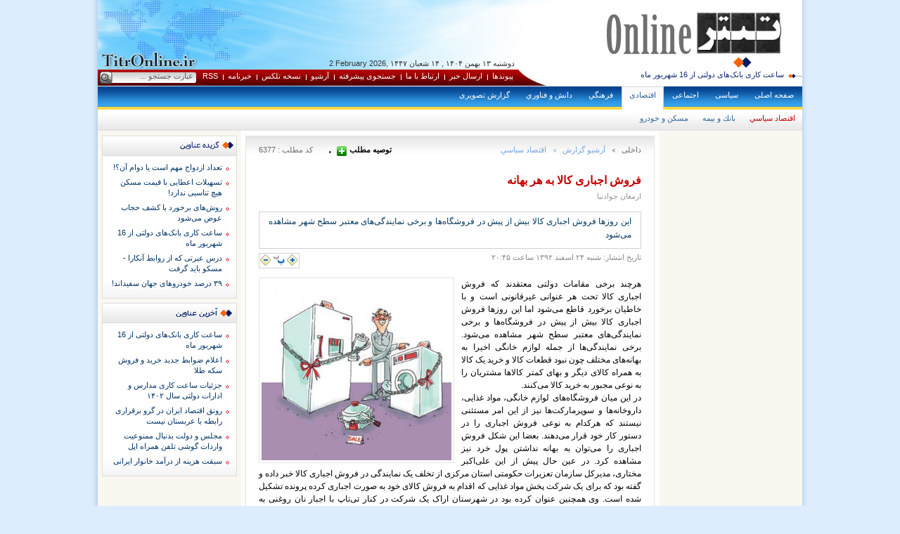

--- FILE ---
content_type: text/html; charset=UTF-8
request_url: https://titronline.ir/vdce.f8pbjh8xf9bij.html?6377
body_size: 13459
content:
<!DOCTYPE HTML PUBLIC "-//W3C//DTD HTML 4.01 Transitional//EN">
<html>
<head>
<title>تيترآنلاين - فروش اجباری کالا به هر بهانه</title>
<meta http-equiv="Content-Language" content="fa">
<meta http-equiv="Content-Type" content="text/html; charset=utf-8">
<meta http-equiv="Content-Style-Type" content="text/css">
<meta http-equiv="Pragma" content="no-cache">
<meta http-equiv="Expires" content="-1">
<meta name="generator" content="News Studio, http://www.news-studio.com">
<meta name="copyright" content="Copyright (c) TitrOnline">
<meta name="description" content="این روزها فروش اجباری کالا بیش از پیش در فروشگاه‌ها و برخی نمایندگی‌های معتبر سطح شهر مشاهده می‌شود">
<meta name="keywords" content="تيتر، تيترآنلاين، خبر، مقاله، گفتگو، گزارش، سياسی، اجتماعی، بازرگانی، فرهنگ، هنر، اقتصادی,كالا,-,فروش,اجباري,اجباری,کالا,بهانه,این,روزها,بیش,پیش,فروشگاه‌ها,برخی,نمایندگی‌های,معتبر,سطح,شهر,مشاهده,می‌شود">
<meta name="robots" content="INDEX,FOLLOW">
<meta name="rating" content="General">
<meta name="author" content="Behnegarsoft.com">
<link rel="shortcut icon" href="/favicon.ico" type="image/x-icon">
<link rel="icon" href="/favicon.ico" type="image/x-icon">
<link href="/skins/default/fa/normal/ch01_fa_style18.css" rel="stylesheet" type="text/css">
<link rel="alternate" type="application/rss+xml" title="آخرين عناوين تيترآنلاين" href="http://titronline.ir/rssau.dg4t64qddth9e,gc7.4k4.u5o1k.xml">
<script type="text/javascript" src="/pack/?g=vidoc"></script>


    <script type="text/javascript">

    $(function() {

    $.fn.fancyzoom.defaultsOptions.imgDir='/images/fancyzoom/';

    $("a.fancyzoom").fancyzoom();

    });

    </script>

    </head>
<body>


  <div style='display:none;'>

  <img src='/skins/default/fa/normal/ch01_0002.jpg'>

  <img src='/skins/default/fa/normal/ch01_0003.jpg'>

  <img src='/skins/default/fa/normal/ch01_0004.jpg'>

  </div>

  <div id='header'>
<div id='head_div1' onmouseover="setCurrent();">

  <div id='head_div2'></div>

  <div id='head_div3'></div>

  <div id='head_div4'></div><a href='/'><div id='head_div5'></div></a>
<div id='head_div6'>

  <div id='scrollup'><div class='headline'><a href='/vdcg.y93rak9t3pr4a.html?6496'>ساعت کاری بانک‌های دولتی از 16 شهریور ماه</a>
</div><div class='headline'><a href='/vdcf.1dviw6djtgiaw.html?6495'>جرم نوشتن پارک مساوی با پنچری</a>
</div><div class='headline'><a href='/vdce.o8pbjh8ee9bij.html?6494'>نگران این 60 درصد باشیم</a>
</div><div class='headline'><a href='/vdcd.n092yt0osa26y.html?6493'>تعداد ازدواج مهم است یا دوام آن؟!</a>
</div><div class='headline'><a href='/vdcc.oqea2bq0ila82.html?6492'>درس عبرتی که از روابط آنکارا - مسکو باید گرفت</a>
</div><div class='headline'><a href='/vdcb.9b0urhba8iupr.html?6491'>۳۹ درصد خودروهای جهان سفیداند!</a>
</div><div class='headline'><a href='/vdca.onik49nyw5k14.html?6490'>سازمان جهانی بهداشت یکی از پرطرفدارترین افزودنی‌های خوراک ...</a>
</div><div class='headline'><a href='/vdci.vaqct1a53bc2t.html?6489'>گران قیمت‌ترین بازیکنان فوتبال جهان معرفی شدند</a>
</div><div class='headline'><a href='/vdch.6n-t23nk6ftd2.html?6488'>تسهیلات اعطایی با قیمت مسکن هیچ تناسبی ندارد!</a>
</div><div class='headline'><a href='/vdcg.793rak9tupr4a.html?6487'>ساعات جدید کاری بانکها، ادارات و حمل و نقل عمومی</a>
</div></div>

  </div><div id='head_div8'>

  	  <span>2 February 2026</span>, دوشنبه ۱۳ بهمن ۱۴۰۴ , ۱۴ شعبان ۱۴۴۷

  	  </div>

  <div id='search_box'>

  <form onsubmit="return CheckSearch('header_search','لطفا کلمه مورد نظر را برای جستجو وارد کنيد.');" name='header_search' id='header_search' action='/search.html' method='post'>

  <input type='hidden' value='fa' name='lang'>

  <a href='/#'  title=' جستجو'><div id='search_button' onclick="$('#header_search').submit();"></div></a>


  <div class='search_key_txt'><input type='text' value='عبارت جستجو ...' name='keywords' id='keywords' onfocus="if(this.value=='عبارت جستجو ...') this.value='';" onblur="if(this.value=='') this.value='عبارت جستجو ...';"></div>

  </form>

  </div><div id='head_div9'><table border='0' cellspacing='0' cellpadding='0'>

      <tr>

      <td id=''></td>
<td id='head_td1'><a href='/likfagiiw.html'>پيوندها</a>
</td>
<td id='head_td1'><a href='/send_news.html'>ارسال خبر</a>
</td>
<td id='head_td1'><a href='/confagiiw.html'>ارتباط با ما</a>
</td>
<td id='head_td1'><a href='/search.html?p=hfdu.tn2tt2'>جستجوی پيشرفته</a>
</td>
<td id='head_td1'><a href='/vtpb8euh.7k2-rpiuur.html'>آرشيو</a>
</td>
<td id='head_td1'><a href='/fa/index.txt'>نسخه تلکس</a>
</td>
<td id='head_td1'><a href='/subfagiiw.html'>خبرنامه</a>
</td>
<td id='head_td1' style='background:none;'><a href='/vfhfagiiw.html'>RSS</a>
</td>


      <td id=''></td>

      </tr>

      </table>
</div></div><img src='/skins/default/fa/normal/ch01_0012.gif' style='display:none;'>

  <div class='clear'>&nbsp;</div>

  <div id='head_div10'>

  <div id='head_div11'><a href='/' class='menu_parent'  id='u1'>صفحه اصلی</a>
<a href='/vsnd2fl06tmcy.a2y.html' class='menu_parent'  id='s1'>سياسی</a>
<a href='/vsnebwr8ihk4j.9bj.html' class='menu_parent'  id='s2'>اجتماعی</a>
<a href='/vsnhtmynd31g2.ft2.html' class='menu_parent'  id='s5'>اقتصادی</a>
<a href='/vsngrt194kjoa.pra.html' class='menu_parent'  id='s4'>فرهنگي</a>
<a href='/vsnfim,da673w.giw.html' class='menu_parent'  id='s3'>دانش و فناوري</a>
<a href='/vtpitcxwbt1a.2c.html' class='menu_parent'  id='t5'>گزارش تصويری</a>
</div>

  <div id='childs_parent'>

    <div id='childs_container'></div>

  <div>

  </div>

  <script type="text/javascript">

  var MenuArray = {'s1':{'items':[{'name':'سياست داخلي','url':'vsni.zkac1lntybc2t.html','id':'s17'},{'name':'بين الملل','url':'vsnj.vbefq25uosfzu.html','id':'s18'}]},'s2':{'items':[{'name':'جامعه','url':'vsnj.8befq25uasfzu.html','id':'s27'},{'name':'خانواده و ازدواج','url':'vsng.w19rkjoawpr4a.html','id':'s33'},{'name':'بهداشت و سلامت','url':'vsna.6hnk9gc4o5k14.html','id':'s19'},{'name':'شهر و محيط زيست','url':'vsnc.i5qabyd2xla82.html','id':'s20'},{'name':'دين و انديشه','url':'vsnj.tbefq25umsfzu.html','id':'s36'},{'name':'سبك زندگي','url':'vsni.pkac1lntwbc2t.html','id':'s35'},{'name':'ورزش','url':'vsnh.iynt31g2mftd2.html','id':'s25'},{'name':'حقوقي','url':'vsne.xr8bhk4jz9bij.html','id':'s31'},{'name':'حوادث','url':'vsnf.m,di673w0giaw.html','id':'s32'}]},'s5':{'items':[{'name':'اقتصاد سياسي','url':'vsnb.5qbuhe2r9iupr.html','id':'s29'},{'name':'بانك و بيمه','url':'vsnd.sl02tmcyza26y.html','id':'s30'},{'name':'مسكن و خودرو','url':'vsna.uhnk9gc4a5k14.html','id':'s28'}]},'s4':{'items':[{'name':'امور فرهنگي','url':'vsnc.s5qabyd2sla82.html','id':'s11'},{'name':'سينما و تلويزيون','url':'vsnd.fl02tmcyxa26y.html','id':'s12'},{'name':'ميراث و گردشگري','url':'vsne.zr8bhk4jx9bij.html','id':'s13'},{'name':'كتاب و ادبيات','url':'vsnf.y,di673wjgiaw.html','id':'s14'}]},'s3':{'items':[{'name':'فناوري اطلاعات','url':'vsni.rkac1lntqbc2t.html','id':'s26'},{'name':'علمي و پژوهشي','url':'vsnd.xl02tmcyfa26y.html','id':'s21'},{'name':'دانشگاه و آموزش عالي','url':'vsnf.0,di673wmgiaw.html','id':'s23'}]}};

  $('.menu_parent').each(

    function(){

      $(this).mouseover(function () {menuOver( $(this) )});

      $(this).mouseout(function () {menuOut( $(this), activeMenu )});

    });

  </script>

  <script type="text/javascript">

  $(document).ready(function () {

    setCurrentMenu($('#s5'));
$('#child_s29').addClass('child_over');  

  

  activeMenu = '#s5';

  activeChild = '#child_s29';

  

  });

  </script></div>
<div id='doc_container' onmouseover="setCurrent();">
<div id='doc_toolbar'>

  <div id='tool_div1'>
&nbsp;</div>

  </div>
<div id='doc_content'>

  
<div id='doc_div9'><div style='height:40px;'>
  <div id='doc_div10'>
  <font>داخلی</font>
  &nbsp;
  <img src='/skins/default/fa/normal/ch01_0057.gif' width='5' height='6'>
  &nbsp;
  <span id='doc_div11'><a href='/vtpgarvwpak9.4r.html'>آرشيو گزارش</a>
</span>
  &nbsp;
  <img src='/skins/default/fa/normal/ch01_0058.gif' width='5' height='6'>
  &nbsp;
  <span id='doc_div11'><a href='/vsnb.5qbuhe2r9iupr.html'>اقتصاد سياسي</a>
</span>
  </div><div id='doc_div12'>کد مطلب : 6377</div><div id='ratebx1'>

  <div class='rate_val'>۰</div>

  <a onclick="javascript:rankup('fa',6377);" href='javascript:tmup();' class='rate_a_up'></a>

  <span style='float:left;'>توصيه مطلب&nbsp;</span>

  </div></div><div id='doc_div14'>فروش اجباری کالا به هر بهانه</div><div id='doc_div13' style='margin-top: 7px;'>ارمغان جوادنیا</div><div id='doc_div15'>این روزها فروش اجباری کالا بیش از پیش در فروشگاه‌ها و برخی نمایندگی‌های معتبر سطح شهر مشاهده می‌شود</div><div style='height:20px;'>
  <div id='doc_div16'>تاريخ انتشار: شنبه ۲۴ اسفند ۱۳۹۲ ساعت ۲۰:۴۵</div><table border='0' cellspacing='0' cellpadding='1' id='doc_div24'>
    <tr><td><div>

  <img src='/skins/default/fa/normal/ch01_font_plus.gif' width='16' height='16' border='0' style='cursor:pointer;' onclick="changefSize('plus');">

  <img src='/skins/default/fa/normal/ch01_font_reset.gif' width='16' height='16' border='0' style='cursor:pointer;' onclick="changefSize('reset');">

  <img src='/skins/default/fa/normal/ch01_font_minus.gif' width='16' height='16' border='0' style='cursor:pointer;' onclick="changefSize('minus');">

  </div>

  <script type="text/javascript">

  var divFontsArray = new Array('doc_div15','content_span','content_span *');

  var currentFontSize = 9;

  

  function changefSize(Wdo)

  {

    if (Wdo == 'plus')

      currentFontSize++;

    else if (Wdo == 'reset')

      currentFontSize = 9;

    else if (Wdo == 'minus')

      currentFontSize--;

      

    for (i=0; i<divFontsArray.length; i++) {

      var thisObj = $('#'+divFontsArray[i]);

      if (Wdo == 'reset')

        thisObj.css('font-size','');

      else

        thisObj.css('font-size',currentFontSize+'pt');  

    }

  }

  

  </script></td></tr>
    </table></div><div id='doc_div21'>
  
      <div id='doc_div17'>
      <div id='doc_div18'><img src='/images/docs/000006/n00006377-b.jpg' width='270' height='256' hspace='0' vspace='0' alt='فروش اجباری کالا به هر بهانه' title='فروش اجباری کالا به هر بهانه' align='top' border='0'></div></div><span id='content_span'>هرچند برخی مقامات دولتی معتقدند که فروش اجباری کالا تحت هر عنوانی غیرقانونی است و با خاطیان برخورد قاطع می&zwnj;شود اما این روزها فروش اجباری کالا بیش از پیش در فروشگاه&zwnj;ها و برخی نمایندگی&zwnj;های معتبر سطح شهر مشاهده می&zwnj;شود. برخی نمایندگی&zwnj;ها از جمله لوازم خانگی اخیرا به بهانه&zwnj;های مختلف چون نبود قطعات کالا و خرید یک کالا به همراه کالای دیگر و بهای کمتر کالاها مشتریان را به نوعی مجبور به خرید کالا می&zwnj;کنند. <br />در این میان فروشگاه&zwnj;های لوازم خانگی، مواد غذایی، داروخانه&zwnj;ها و سوپرمارکت&zwnj;ها نیز از این امر مستثنی نیستند که هرکدام به نوعی فروش اجباری را در دستور کار خود قرار می&zwnj;دهند. بعضا این شکل فروش اجباری را می&zwnj;&zwnj;توان به بهانه نداشتن پول خرد نیز مشاهده کرد. در عین حال پیش از این علی&zwnj;اکبر مختاری، مدیرکل سازمان تعزیرات حکومتی استان مرکزی از تخلف یک نمایندگی در فروش اجباری کالا خبر داده و گفته بود که برای یک شرکت پخش مواد غذایی که اقدام به فروش کالای خود به صورت اجباری کرده پرونده تشکیل شده است. وی همچنین عنوان کرده بود در شهرستان اراک یک شرکت در کنار تی&zwnj;تاپ با اجبار نان روغنی به فروش می&zwnj;رساند. همچنین یک واحد صنفی سبزی&zwnj;فروشی در یزد به اتهام فروش اجباری به اداره کل تعزیرات حکومتی استان یزد معرفی شده است. <br /><br /><strong>فروش اجباری&nbsp;به هر بهانه <br /></strong>خانم خانه گوشی تلفن را برمی&zwnj;دارد و شماره را می&zwnj;گیرد. بعد از اینکه صدای ضبط شده، تمام می&zwnj;شود، صدای خانمی از آن طرف خط شنیده می&zwnj;شود. نمایندگی... بفرمایید. با مسئول&zwnj;تان کار داشتم. امرتان؟ یکی از قطعات اصلی یخچالم از کار افتاده است. به مسئول مربوطه وصل می&zwnj;شود. مسئول نمایندگی گوشی را برمی&zwnj;دارد. هنوز حرف خانم تمام نشده که می&zwnj;گوید قطعه مورد نظر یخچال موجود نیست. باید یخچال را تعویض کنید. وقتی مشتری دلیلش را می&zwnj;پرسد، این پاسخ را می&zwnj;شنود: چاره دیگری ندارید، یا باید قطعه مورد نظر را پیدا کنید یا با یک دستگاه نو تعویض کنید! سوال دیگر مشتری در ارتباط با شرایط تعویض است که مسئول نمایندگی می&zwnj;گوید: یخچال&zwnj;تان را 500 هزار تومان می&zwnj;خریم، مابقی را نقدی باید پرداخت کنید. 500 هزار تومان هم تخفیف دارد. 10 روز بعد هم کارت هدیه 350 هزار تومانی برایتان ارسال می&zwnj;کنیم. شما می&zwnj;توانید به جای پرداخت 6 میلیون و 500 هزار تومان که همتراز با یخچالتان است، یک میلیون و 350 هزار تومان تخفیف بگیرید. 10 روز بعد هم یخچال به دست&zwnj;تان می&zwnj;رسد. مشتری بعد از شنیدن این گفته&zwnj;ها گوشی را قطع می&zwnj;کند. روز دوم تلفن زنگ می&zwnj;خورد. خانم خانه گوشی را برمی&zwnj;دارد. می&zwnj;گوید از نمایندگی... تماس گرفته است. خانم خانه با خوشحالی می&zwnj;پرسد: قطعه را پیدا کردید؟ فرد تماس&zwnj;گیرنده پاسخ می&zwnj;دهد: نه خانم. گفتم که نیست. خیلی وقت است، دیگر نیست. خواستم ببینم فکرتان را کردید. خانم خانه اخم&zwnj;هایش را درهم می&zwnj;کند و می&zwnj;گوید: فکر؟ مسئول نمایندگی می&zwnj;گوید: تعویض یخچال را می&zwnj;گویم. خانم خانه پاسخ می&zwnj;دهد: پرداخت هزینه&zwnj;اش سنگین است. یعنی راه دیگری ندارد؟ نمی&zwnj;توانید کاری کنید؟ تماس&zwnj;گیرنده می&zwnj;گوید: خیر، خانم. همان که گفتم، باید دستگاه&zwnj;تان را تعویض و یک دستگاه نو خریداری کنید. خانم خانه می&zwnj;گوید: باید با همسرم مشورت کنم. روز سوم هنوز آفتاب نزده که تلفن خانه زنگ می&zwnj;خورد. خانم خانه گوشی را برمی&zwnj;دارد. از شرکت... تماس می&zwnj;گیرم. کی برای خرید می&zwnj;آیید؟ خانم خانه کمی مکث می&zwnj;کند و با تعجب می&zwnj;پرسد: فروش اجباری است؟ لحنش عوض می&zwnj;شود و می&zwnj;گوید: فروش اجباری کجا بود، چاره دیگری ندارید. مجددا می&zwnj;گوید: بالاخره می&zwnj;خواهید چه کار کنید؟ و این ماجرا همچنان تکرار می&zwnj;شود. این اتفاق تنها در این یک مورد خاص نیست. <br /><br /><strong>فروش اجباری خلاف است <br /></strong>این چنین موردهای مشابه در بازار هر روز در حالی رخ می&zwnj;دهد که از نگاه مقامات مسئول فروش اجباری کالا ممنوع و غیرقانونی است. <br />در همین مورد یدالله صادقی، رئیس سازمان صنعت، معدن و تجارت استان تهران، فروش اجباری کالاها را خلاف قانون عنوان می&zwnj;کند و به فرهیختگان می&zwnj;گوید: فروش اجباری کالا به همراه کالای دیگر خلاف قانون است. وی با بیان اینکه فروش اجباری معمولا اتفاق نمی&zwnj;افتد، اضافه می&zwnj;کند: فروش اجباری امروز نسبت به گذشته بسیار نادر است و زمانی اتفاق می&zwnj;افتد که کالاها سهمیه&zwnj;بندی بود اما اکنون دیگر اتفاق نمی&zwnj;افتد. وی در پاسخ به سوال دیگری مبنی&zwnj;بر اقدامات وزارت صنعت در صورت مشاهده فروش اجباری کالاها اظهار می&zwnj;کند: در صورت مشاهده چنین مساله&zwnj;ای این وزارتخانه طبق نظام صنفی اقدام می&zwnj;کند و جریمه در مراحل مختلف در دفعات اول، دوم&zwnj; &zwnj;و سوم تعریف خواهد شد. <br />آمارهای سازمان حمایت مصرف&zwnj;کنندگان و تولیدکنندگان از تخلفات واحدهای صنفی نیز نشان می&zwnj;دهد که بیشترین تخلف&zwnj;های محرز شده توسط این سازمان گران&zwnj;فروشی و نصب نکردن برچسب قیمت محصولات است و به نظر می&zwnj;رسد بیشترین تمرکز این سازمان برای بررسی تخلفات اینچنینی است و حداقل تاکنون کمتر به تخلفی مثل فروش کالا رسیدگی کرده&zwnj;اند. با وجود این، چندی پیش سازمان حمایت مصرف&zwnj;کنندگان و تولیدکنندگان رسما در بیانیه&zwnj;ای اعلام کرده بود: فروش اجباری هر نوع کالا به همراه کالای دیگری ممنوع، خلاف و غیرقانونی است و از سوی سازمان حمایت از مصرف&zwnj;کنندگان و تولیدکنندگان با این نوع تخلفات برخورد می&zwnj;شود. جدای از مقامات دولتی، حتی مقامات خود اصناف نیز اذعان کرده&zwnj;اند که فروش اجباری کالا ممنوع است و فروشندگان نباید محصول یا کالایی را&nbsp;به اجبار به مشتری بفروشند. <br />در همین مورد قاسم نوده&zwnj;فراهانی، رئیس شورای اصناف با بیان اینکه فروش اجباری غیرقانونی است، به فرهیختگان می&zwnj;گوید: در صورتی که در این خصوص شکایتی باشد، حتما رسیدگی خواهد شد. وی می&zwnj;افزاید: طبق قانون با فروشندگان کالاهای اجباری برخورد خواهد شد. نوده&zwnj;فراهانی همچنین در مورد فروش متفاوت در برخی فروشگاه&zwnj;های لوازم خانگی از جمله یخچال و تلویزیون به دلیل نبود قطعه عنوان می&zwnj;کند: اگر کالایی از گارانتی خارج نشده باشد، فروشنده موظف است آن قطعه را تهیه و در اختیار مشتری قرار دهد اما اگر کالای مورد نظر از گارانتی خارج شده باشد، فروشنده تعهدی برای تامین قطعات مورد نظر نخواهد داشت. <br />وی با بیان اینکه خدمات پس از فروش وظیفه فروشندگان است، تاکید می&zwnj;کند: همچنین در همان ابتدا از همه فروشندگان تعهدات لازم برای خدمات پس از فروش برای کالاها گرفته می&zwnj;شود و در صورت محقق نشدن چنین مساله&zwnj;ای با فروشنده خاطی طبق قانون برخورد می&zwnj;شود، البته تهیه قطعات کالاهایی که گارانتی آنها تمام شده، جزء خدمات پس از فروش نیست.</span>
  <div style='font-size:0pt;clear:both;'></div>
  </div><div id='doc_div29'>مرجع : <span id=''><font>فرهیختگان</font></span></div></div><div id='doc_div22'>

  <div id='share_place'>

  <a  target='_blank' href="http://www.cloob.com/share/link/add?url=http://titronline.ir/vdce.f8pbjh8xf9bij.html?6377&title=تيترآنلاين - فروش اجباری کالا به هر بهانه"><img src='/images/bookmark_cloob.png' width='16' height='16' border='0' title='ارسال به کلوب'></a>

  <a class="a2a_dd" href="http://www.addtoany.com/share_save"><img src="/images/share_save.gif" width="135" height="16" border="0" alt="Share/Save/Bookmark"/></a>

  <script type="text/javascript">

  a2a_linkname=document.title;

  a2a_linkurl=location.href;

  a2a_show_title=1;

  a2a_hide_embeds=0;

  a2a_onclick=1;

  a2a_custom_services=[

  ["Balatarin","https://balatarin.com/links/submit?phase=2&amp;url=A2A_LINKURL_ENC&amp;title=A2A_LINKNAME_ENC","/images/bookmark_balatarin.png"],

  ["Donbaleh","http://donbaleh.com/submit.php?url=A2A_LINKURL_ENC&subject=A2A_LINKNAME_ENC","/images/bookmark_donbaleh.png"],

  ];

  </script>

  <script type="text/javascript" id='addtoany_script_id1' charset="utf-8" ></script>

  <script type="text/javascript" id='addtoany_script_id2'></script>

  </div>

  <script type="text/javascript">

  $(document).ready(function () {

   $('#addtoany_script_id1').attr('src','http://static.addtoany.com/menu/locale/fa.js');

   $('#addtoany_script_id2').attr('src','http://static.addtoany.com/menu/page.js');

  });

  </script>

  </div>
  <img src='/skins/default/fa/normal/ch01_email_over.gif' style='display:none;'>
  <img src='/skins/default/fa/normal/ch01_download_over.gif' style='display:none;'>
  <img src='/skins/default/fa/normal/ch01_print_over.gif' style='display:none;'>
  <table border='0' cellspacing='0' cellpadding='0' width='582px' style='margin:10px 0px 25px 0px;'>
  <tr>
    
    <td width='33%' align='center'>
    <a href='/sdce.f8pbjh8xf9bij.html' class=' title='دريافت فايل مطلب''><div class='doc_div23_1' onmouseover="$(this).addClass('doc_div23_1_over');" onmouseout="$(this).removeClass('doc_div23_1_over');"></div></a>

    </td>
    <td width='33%' align='center'>
    <a href='/gete.f8pbjh8xf9bij.html' class=' title='ارسال اين مطلب به دوستان''><div class='doc_div23_2' onmouseover="$(this).addClass('doc_div23_2_over');" onmouseout="$(this).removeClass('doc_div23_2_over');"></div></a>

    </td>
    <td width='33%' align='center'>
    <a href='/prte.f8pbjh8xf9bij.html' class=' title='نسخه قابل چاپ' target='_blank''><div class='doc_div23_3' onmouseover="$(this).addClass('doc_div23_3_over');" onmouseout="$(this).removeClass('doc_div23_3_over');"></div></a>

    </td>
  </tr>
  </table>
  <div id='feedback_form_parent'>
  <form method='POST' action='send_feedback.html' name='feedback_form'>
  <input type='hidden' name='section' value='29'>
  <input type='hidden' name='doc_id' value='6377'>
  <input type='hidden' name='lang' value='fa'>
  <input type='hidden' name='prid' id='fprid' value='0'>
  <div style='display:none;'><input type='text' name='name' value=''></div>
  <div id='feedback1'></div>
  <div id='feedback3'><input type='text' name='first_name' onfocus="exposeMe();" onclick="exposeMe();"></div>
  <div id='feedback4'><input type='text' name='email' dir='ltr' onfocus="exposeMe();" onclick="exposeMe();"></div>
  <div id='feedback5'><textarea name='idea_content' dir='rtl' onfocus="exposeMe();" onclick="exposeMe();"></textarea></div>
  <div id='feedback6'><button type='button' class='feedback7' onmouseover="$(this).addClass('feedback7_over');" onmouseout="$(this).removeClass('feedback7_over');" onclick='submitME();'></button></div>
  </form>
  </div>
  <script type="text/javascript">
  var exapi = $("#feedback_form_parent").expose({
  api: true,
  opacity: .5,
  color: '#808080',
  onClose: function() { $('#feedback_form_parent').animate({bottom:0}) }
  });
  function exposeMe(obj) {
    if (exapi.isLoaded())
      return; 
    exapi.load();    
  }
  function setPrid(val) {
    $('#fprid').attr('value',val);
    var position = $('#lk'+val).position();
    var frmposition = $('#feedback_form_parent').position();
    var fdbodyposition = $('#feedback-body').position();
    
    $('#feedback_form_parent').css('bottom',frmposition.top-position.top-fdbodyposition.top-20);
    document.forms['feedback_form'].elements['idea_content'].focus();
  }
  function submitME()
  {
    formObj = document.forms['feedback_form'];
    var hasReq = CheckForm(formObj,'',['idea_content'],'آدرس ايميل وارد شده صحيح نمی باشد.','لطفا نظر خود را در مورد اين مطلب وارد کنيد.');
    
    if (!hasReq)
      return false;
      
    $.post( 'send_feedback.html',$(formObj).serialize(),
      function(data) {
        if (data != '') {
          alert(data);
          formObj.reset();   
          exapi.close();
        }
      } 
    );
  }
  </script>
  </div>
<div id='doc_sidebar'>

  <div id='side_div1'>
<img src='/skins/default/fa/normal/ch01_0055_over.gif' style='display:none;'>

    <div id='doc_div1'>

  	<div id='doc_div5'></div>

  	<div id='doc_div3'><div class='doc_div4 doc_div6' onmouseover="$(this).addClass('doc_div6_over');" onmouseout="$(this).removeClass('doc_div6_over');"><a href='/vdcd.n092yt0osa26y.html?6493'  title='[1402-04-25 04:12] 
همین آمارهای محدود و معدود هم می‌‌تواند مشکلاتی را که موجب گسست خانوادگی در ایران و به ویژه در مناطق ...'>تعداد ازدواج مهم است یا دوام آن؟!</a>
</div><div class='doc_div4 doc_div6' onmouseover="$(this).addClass('doc_div6_over');" onmouseout="$(this).removeClass('doc_div6_over');"><a href='/vdch.6n-t23nk6ftd2.html?6488'  title='[1402-03-16 21:42] 
میزان دستمزد و حقوق نیز با قیمت خانه‌ی ۳ یا ۴ میلیاردی در تهران اصلاً قابل مقایسه نیست. حتی اگر بانک‌ها ...'>تسهیلات اعطایی با قیمت مسکن هیچ تناسبی ندارد!</a>
</div><div class='doc_div4 doc_div6' onmouseover="$(this).addClass('doc_div6_over');" onmouseout="$(this).removeClass('doc_div6_over');"><a href='/vdcf.cdviw6djvgiaw.html?6486'  title='[1402-02-30 21:54] 
رعایت حجاب برای مراجعان به دستگاه‌های مذکور الزامی است و ارائه خدمات اداری به آنان حسب مورد در دستگاه‌های ...'>روش‌های برخورد با کشف حجاب عوض می‌شود</a>
</div><div class='doc_div4 doc_div6' onmouseover="$(this).addClass('doc_div6_over');" onmouseout="$(this).removeClass('doc_div6_over');"><a href='/vdcg.y93rak9t3pr4a.html?6496'  title='[1402-06-15 20:42] 
زمان خدمات‌دهی به مشتریان در شعب بانک‌ها از تاریخ ۱۶/ ۱۶/ ۱۴۰۲ تا اطلاع ثانوی در روزهای شنبه تا چهارشنبه ...'>ساعت کاری بانک‌های دولتی از 16 شهریور ماه</a>
</div><div class='doc_div4 doc_div6' onmouseover="$(this).addClass('doc_div6_over');" onmouseout="$(this).removeClass('doc_div6_over');"><a href='/vdcc.oqea2bq0ila82.html?6492'  title='[1402-04-25 03:46] 
این کشور توانسته با رویکردی پارادوکس، در تحولات اوکراین هم در راستای اهداف و هم در جهت تضاد منافع ...'>درس عبرتی که از روابط آنکارا - مسکو باید گرفت</a>
</div><div class='doc_div4 doc_div6' onmouseover="$(this).addClass('doc_div6_over');" onmouseout="$(this).removeClass('doc_div6_over');"><a href='/vdcb.9b0urhba8iupr.html?6491'  title='[1402-04-16 21:54] 
مشتریان به دلیل ماهیت تغییرپذیری سریع مد، از خرید خودرو با رنگ‌هایی که به‌تازگی مد شده‌اند امتناع ...'>۳۹ درصد خودروهای جهان سفیداند!</a>
</div>

  	</div>

  	</div><img src='/skins/default/fa/normal/ch01_0055_over.gif' style='display:none;'>

    <div id='doc_div1'>

      <div id='doc_div8'></div>

      <div id='doc_div3'><div class='doc_div4 doc_div6' onmouseover="$(this).addClass('doc_div6_over');" onmouseout="$(this).removeClass('doc_div6_over');"><a href='/vdcg.y93rak9t3pr4a.html?6496'  title='[1402-06-15 20:42] 
زمان خدمات‌دهی به مشتریان در شعب بانک‌ها از تاریخ ۱۶/ ۱۶/ ۱۴۰۲ تا اطلاع ثانوی در روزهای شنبه تا چهارشنبه ...'>ساعت کاری بانک‌های دولتی از 16 شهریور ماه</a>
</div><div class='doc_div4 doc_div6' onmouseover="$(this).addClass('doc_div6_over');" onmouseout="$(this).removeClass('doc_div6_over');"><a href='/vdcd.j092yt0ooa26y.html?6484'  title='[1402-02-18 21:27] 
اتاق اصناف ایران در اطلاعیه‌ای از ضوابط جدید خرید و فروش سکه طلا خبر داد'>اعلام ضوابط جدید خرید و فروش سکه طلا</a>
</div><div class='doc_div4 doc_div6' onmouseover="$(this).addClass('doc_div6_over');" onmouseout="$(this).removeClass('doc_div6_over');"><a href='/vdcg.u93rak9t7pr4a.html?6478'  title='[1402-01-04 00:15] 
ساعت شروع فعالیت دانش‌آموزان مقطع متوسطه نیز حدود ساعت ۷ و ۳۰ صبح تعیین شده است. ۷ صبح ساعت کاری ...'>جزئیات ساعت کاری مدارس و ادارات دولتی سال ۱۴۰۲</a>
</div><div class='doc_div4 doc_div6' onmouseover="$(this).addClass('doc_div6_over');" onmouseout="$(this).removeClass('doc_div6_over');"><a href='/vdcd.5092yt0oka26y.html?6475'  title='[1401-12-22 21:33] 
اگرچه روابط دو طرفه با عربستان اتفاق خوبی است اما نقدينگی که در طول این سال‌ها و بدون پشتوانه تولید ...'>رونق اقتصاد ایران در گرو برقراری رابطه با عربستان نیست</a>
</div><div class='doc_div4 doc_div6' onmouseover="$(this).addClass('doc_div6_over');" onmouseout="$(this).removeClass('doc_div6_over');"><a href='/vdcj.aemfuqexvsfzu.html?6471'  title='[1401-02-03 15:07] 
مخالفان و منتقدان معتقدند که این محصولات در رده کالاهای لوکس قرار دارند و ضرورتی برای مصرف ارز کشور ...'>مجلس و دولت بدنبال ممنوعیت واردات گوشی تلفن همراه اپل</a>
</div><div class='doc_div4 doc_div6' onmouseover="$(this).addClass('doc_div6_over');" onmouseout="$(this).removeClass('doc_div6_over');"><a href='/vdcf.tdviw6dj1giaw.html?6459'  title='[1393-06-28 21:23] 
در جدیدترین بررسی‌ها درباره میزان هزینه و درآمد خانوارها، شکاف عمیق بین هزینه و درآمد سالانه خانوارها ...'>سبقت هزینه از درآمد خانوار ایرانی</a>
</div>

      </div>

      </div></div>

  </div>
</div>
<div id='doc_footer'>
<div class='clear'>&nbsp</div><table border='0' cellspacing='0' cellpadding='0' align='center' style='margin-top:8px;'>

      <tr>

      <td id=''></td>
<td id='foot_td1'><a href='/'>صفحه اصلی</a>
</td>
<td id='foot_td1'><a href='/likfagiiw.html'>پيوندها</a>
</td>
<td id='foot_td1'><a href='/send_news.html'>ارسال خبر</a>
</td>
<td id='foot_td1'><a href='/confagiiw.html'>ارتباط با ما</a>
</td>
<td id='foot_td1'><a href='/search.html?p=hfdu.tn2tt2'>جستجوی پيشرفته</a>
</td>
<td id='foot_td1'><a href='/vtpb8euh.7k2-rpiuur.html'>آرشيو</a>
</td>
<td id='foot_td1'><a href='/fa/index.txt'>نسخه تلکس</a>
</td>
<td id='foot_td1'><a href='/vsdh3{nt0902jad.tfbt2.html'>نسخه موبايل</a>
</td>
<td id='foot_td1' style='background:none;'><a href='/vfhfagiiw.html'>RSS</a>
</td>


      <td id=''></td>

      </tr>

      </table>
<table border='0' cellspacing='0' cellpadding='0' align='center' style='margin-top:14px;'>

      <tr>

      <td id=''></td>
<td id='foot_td2'><a href='/vsnd2fl06tmcy.a2y.html'>سياسی</a>
</td>
<td id='foot_td2'><a href='/vsnebwr8ihk4j.9bj.html'>اجتماعی</a>
</td>
<td id='foot_td2'><a href='/vsnhtmynd31g2.ft2.html'>اقتصادی</a>
</td>
<td id='foot_td2'><a href='/vsngrt194kjoa.pra.html'>فرهنگي</a>
</td>
<td id='foot_td2' style='background:none;'><a href='/vsnfim,da673w.giw.html'>دانش و فناوري</a>
</td>


      <td id=''></td>

      </tr>

      </table>
<p id='company_copyright'>تمام حقوق محفوظ بوده و استفاده از مطالب سايت با ذکر منبع بلامانع است.</p><p id='company_copyright2'>Copyright&copy;2009- <a href='http://titronline.ir'>Titronline.ir</a>, All Rights Reserved. <a href='mailto:info@Titronline.ir'>info@Titronline.ir</a></p><p id='copyright'>

  <img src='/skins/default/fa/normal/ch01_footer_sign1.gif' width='3' height='5'>

  <span><a href='http://www.news-studio.com' target='_blank' title='Powered by : News Studio' class='news_studio_link'>توليد شده توسط نرم افزار جامع <font class='news_studio_title'>”استوديو خبر“</font></a></span>

  <img src='/skins/default/fa/normal/ch01_footer_sign2.gif' width='3' height='5'>

  </p>

  <div id="div_eRasanehTrustseal_91412"></div>
<script src="https://trustseal.e-rasaneh.ir/trustseal.js"></script>
<script>eRasaneh_Trustseal(91412, false);</script></div>

  </body>

  </html>